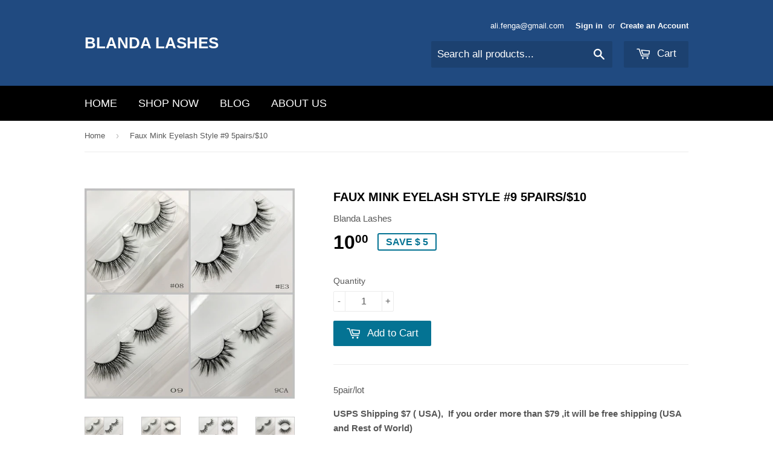

--- FILE ---
content_type: text/html; charset=utf-8
request_url: https://www.blandalashes.com/products/faux-mink-eyelash-style-9-4pairs-10
body_size: 16285
content:
<!doctype html>
<!--[if lt IE 7]><html class="no-js lt-ie9 lt-ie8 lt-ie7" lang="en"> <![endif]-->
<!--[if IE 7]><html class="no-js lt-ie9 lt-ie8" lang="en"> <![endif]-->
<!--[if IE 8]><html class="no-js lt-ie9" lang="en"> <![endif]-->
<!--[if IE 9 ]><html class="ie9 no-js"> <![endif]-->
<!--[if (gt IE 9)|!(IE)]><!--> <html class="no-touch no-js"> <!--<![endif]-->
<head>

  <!-- Basic page needs ================================================== -->
  <meta charset="utf-8">
  <meta http-equiv="X-UA-Compatible" content="IE=edge,chrome=1">

  

  <!-- Title and description ================================================== -->
  <title>
  Faux Mink Eyelash Style #9 5pairs/$10 &ndash; Blanda Lashes
  </title>

  
  <meta name="description" content="5pair/lot USPS Shipping $7 ( USA),  If you order more than $79 ,it will be free shipping (USA and Rest of World) If big order, I can give you best price, I can customize your logo packaging box Cell: +1 786 614 1290 WhatsApp:+86 186 6029 3639 Email:admin@blanda.cn 1/100% Faux Mink Eyelash2/8 different natural stylesFro">
  

  <!-- Product meta ================================================== -->
  
  <meta property="og:type" content="product">
  <meta property="og:title" content="Faux Mink Eyelash Style #9 5pairs/$10">
  <meta property="og:url" content="https://www.blandalashes.com/products/faux-mink-eyelash-style-9-4pairs-10">
  
  <meta property="og:image" content="http://www.blandalashes.com/cdn/shop/products/08_3__conew11_grande.jpg?v=1591572285">
  <meta property="og:image:secure_url" content="https://www.blandalashes.com/cdn/shop/products/08_3__conew11_grande.jpg?v=1591572285">
  
  <meta property="og:image" content="http://www.blandalashes.com/cdn/shop/products/08_3__conew1_grande.jpg?v=1591572355">
  <meta property="og:image:secure_url" content="https://www.blandalashes.com/cdn/shop/products/08_3__conew1_grande.jpg?v=1591572355">
  
  <meta property="og:image" content="http://www.blandalashes.com/cdn/shop/products/E3_3__conew1_grande.jpg?v=1591572355">
  <meta property="og:image:secure_url" content="https://www.blandalashes.com/cdn/shop/products/E3_3__conew1_grande.jpg?v=1591572355">
  
  <meta property="og:price:amount" content="10.00">
  <meta property="og:price:currency" content="USD">


  <meta property="og:description" content="5pair/lot USPS Shipping $7 ( USA),  If you order more than $79 ,it will be free shipping (USA and Rest of World) If big order, I can give you best price, I can customize your logo packaging box Cell: +1 786 614 1290 WhatsApp:+86 186 6029 3639 Email:admin@blanda.cn 1/100% Faux Mink Eyelash2/8 different natural stylesFro">

  <meta property="og:site_name" content="Blanda Lashes">

  

<meta name="twitter:card" content="summary">


  <meta name="twitter:card" content="product">
  <meta name="twitter:title" content="Faux Mink Eyelash Style #9 5pairs/$10">
  <meta name="twitter:description" content="5pair/lot USPS Shipping $7 ( USA),  If you order more than $79 ,it will be free shipping (USA and Rest of World) If big order, I can give you best price, I can customize your logo packaging box Cell: +1 786 614 1290 WhatsApp:+86 186 6029 3639 Email:admin@blanda.cn 1/100% Faux Mink Eyelash2/8 different natural stylesFrom Monday to Sunday, you can choose 1style to match3/Lighter, softer and more flexible synthetic false eyelash.--100% Handmade, Sterilized, &amp;amp; Hypo-allergenic--Can be worn up to 10 times with proper care--Easy to use, can make your eyes look bright and attractive--Suitable for causal or party makeup--They can be removed by eye makeup remover--Can be reused when applied with care--Glue is not included--Directions of Use:--Carefully remove the eyelashes from the case with tweezers--Compare false eyelashes with your eye line length, trim to suitable length and width--Add glue along the false eyelash">
  <meta name="twitter:image" content="https://www.blandalashes.com/cdn/shop/products/08_3__conew11_medium.jpg?v=1591572285">
  <meta name="twitter:image:width" content="240">
  <meta name="twitter:image:height" content="240">



  <!-- Helpers ================================================== -->
  <link rel="canonical" href="https://www.blandalashes.com/products/faux-mink-eyelash-style-9-4pairs-10">
  <meta name="viewport" content="width=device-width,initial-scale=1">

  
  <!-- Ajaxify Cart Plugin ================================================== -->
  <link href="//www.blandalashes.com/cdn/shop/t/2/assets/ajaxify.scss.css?v=101617718950719963771444158630" rel="stylesheet" type="text/css" media="all" />
  

  <!-- CSS ================================================== -->
  <link href="//www.blandalashes.com/cdn/shop/t/2/assets/timber.scss.css?v=81814559373223027431674755746" rel="stylesheet" type="text/css" media="all" />
  




  <!-- Header hook for plugins ================================================== -->
  <script>window.performance && window.performance.mark && window.performance.mark('shopify.content_for_header.start');</script><meta name="facebook-domain-verification" content="ealpeird5yqfia70rzfmkhs159xt8n">
<meta id="shopify-digital-wallet" name="shopify-digital-wallet" content="/10163739/digital_wallets/dialog">
<meta name="shopify-checkout-api-token" content="32507bc5c7a26edd86f0a3ae2a26f538">
<meta id="in-context-paypal-metadata" data-shop-id="10163739" data-venmo-supported="false" data-environment="production" data-locale="en_US" data-paypal-v4="true" data-currency="USD">
<link rel="alternate" type="application/json+oembed" href="https://www.blandalashes.com/products/faux-mink-eyelash-style-9-4pairs-10.oembed">
<script async="async" src="/checkouts/internal/preloads.js?locale=en-US"></script>
<link rel="preconnect" href="https://shop.app" crossorigin="anonymous">
<script async="async" src="https://shop.app/checkouts/internal/preloads.js?locale=en-US&shop_id=10163739" crossorigin="anonymous"></script>
<script id="shopify-features" type="application/json">{"accessToken":"32507bc5c7a26edd86f0a3ae2a26f538","betas":["rich-media-storefront-analytics"],"domain":"www.blandalashes.com","predictiveSearch":true,"shopId":10163739,"locale":"en"}</script>
<script>var Shopify = Shopify || {};
Shopify.shop = "blanda-lashes.myshopify.com";
Shopify.locale = "en";
Shopify.currency = {"active":"USD","rate":"1.0"};
Shopify.country = "US";
Shopify.theme = {"name":"supply","id":67582915,"schema_name":null,"schema_version":null,"theme_store_id":null,"role":"main"};
Shopify.theme.handle = "null";
Shopify.theme.style = {"id":null,"handle":null};
Shopify.cdnHost = "www.blandalashes.com/cdn";
Shopify.routes = Shopify.routes || {};
Shopify.routes.root = "/";</script>
<script type="module">!function(o){(o.Shopify=o.Shopify||{}).modules=!0}(window);</script>
<script>!function(o){function n(){var o=[];function n(){o.push(Array.prototype.slice.apply(arguments))}return n.q=o,n}var t=o.Shopify=o.Shopify||{};t.loadFeatures=n(),t.autoloadFeatures=n()}(window);</script>
<script>
  window.ShopifyPay = window.ShopifyPay || {};
  window.ShopifyPay.apiHost = "shop.app\/pay";
  window.ShopifyPay.redirectState = null;
</script>
<script id="shop-js-analytics" type="application/json">{"pageType":"product"}</script>
<script defer="defer" async type="module" src="//www.blandalashes.com/cdn/shopifycloud/shop-js/modules/v2/client.init-shop-cart-sync_BdyHc3Nr.en.esm.js"></script>
<script defer="defer" async type="module" src="//www.blandalashes.com/cdn/shopifycloud/shop-js/modules/v2/chunk.common_Daul8nwZ.esm.js"></script>
<script type="module">
  await import("//www.blandalashes.com/cdn/shopifycloud/shop-js/modules/v2/client.init-shop-cart-sync_BdyHc3Nr.en.esm.js");
await import("//www.blandalashes.com/cdn/shopifycloud/shop-js/modules/v2/chunk.common_Daul8nwZ.esm.js");

  window.Shopify.SignInWithShop?.initShopCartSync?.({"fedCMEnabled":true,"windoidEnabled":true});

</script>
<script>
  window.Shopify = window.Shopify || {};
  if (!window.Shopify.featureAssets) window.Shopify.featureAssets = {};
  window.Shopify.featureAssets['shop-js'] = {"shop-cart-sync":["modules/v2/client.shop-cart-sync_QYOiDySF.en.esm.js","modules/v2/chunk.common_Daul8nwZ.esm.js"],"init-fed-cm":["modules/v2/client.init-fed-cm_DchLp9rc.en.esm.js","modules/v2/chunk.common_Daul8nwZ.esm.js"],"shop-button":["modules/v2/client.shop-button_OV7bAJc5.en.esm.js","modules/v2/chunk.common_Daul8nwZ.esm.js"],"init-windoid":["modules/v2/client.init-windoid_DwxFKQ8e.en.esm.js","modules/v2/chunk.common_Daul8nwZ.esm.js"],"shop-cash-offers":["modules/v2/client.shop-cash-offers_DWtL6Bq3.en.esm.js","modules/v2/chunk.common_Daul8nwZ.esm.js","modules/v2/chunk.modal_CQq8HTM6.esm.js"],"shop-toast-manager":["modules/v2/client.shop-toast-manager_CX9r1SjA.en.esm.js","modules/v2/chunk.common_Daul8nwZ.esm.js"],"init-shop-email-lookup-coordinator":["modules/v2/client.init-shop-email-lookup-coordinator_UhKnw74l.en.esm.js","modules/v2/chunk.common_Daul8nwZ.esm.js"],"pay-button":["modules/v2/client.pay-button_DzxNnLDY.en.esm.js","modules/v2/chunk.common_Daul8nwZ.esm.js"],"avatar":["modules/v2/client.avatar_BTnouDA3.en.esm.js"],"init-shop-cart-sync":["modules/v2/client.init-shop-cart-sync_BdyHc3Nr.en.esm.js","modules/v2/chunk.common_Daul8nwZ.esm.js"],"shop-login-button":["modules/v2/client.shop-login-button_D8B466_1.en.esm.js","modules/v2/chunk.common_Daul8nwZ.esm.js","modules/v2/chunk.modal_CQq8HTM6.esm.js"],"init-customer-accounts-sign-up":["modules/v2/client.init-customer-accounts-sign-up_C8fpPm4i.en.esm.js","modules/v2/client.shop-login-button_D8B466_1.en.esm.js","modules/v2/chunk.common_Daul8nwZ.esm.js","modules/v2/chunk.modal_CQq8HTM6.esm.js"],"init-shop-for-new-customer-accounts":["modules/v2/client.init-shop-for-new-customer-accounts_CVTO0Ztu.en.esm.js","modules/v2/client.shop-login-button_D8B466_1.en.esm.js","modules/v2/chunk.common_Daul8nwZ.esm.js","modules/v2/chunk.modal_CQq8HTM6.esm.js"],"init-customer-accounts":["modules/v2/client.init-customer-accounts_dRgKMfrE.en.esm.js","modules/v2/client.shop-login-button_D8B466_1.en.esm.js","modules/v2/chunk.common_Daul8nwZ.esm.js","modules/v2/chunk.modal_CQq8HTM6.esm.js"],"shop-follow-button":["modules/v2/client.shop-follow-button_CkZpjEct.en.esm.js","modules/v2/chunk.common_Daul8nwZ.esm.js","modules/v2/chunk.modal_CQq8HTM6.esm.js"],"lead-capture":["modules/v2/client.lead-capture_BntHBhfp.en.esm.js","modules/v2/chunk.common_Daul8nwZ.esm.js","modules/v2/chunk.modal_CQq8HTM6.esm.js"],"checkout-modal":["modules/v2/client.checkout-modal_CfxcYbTm.en.esm.js","modules/v2/chunk.common_Daul8nwZ.esm.js","modules/v2/chunk.modal_CQq8HTM6.esm.js"],"shop-login":["modules/v2/client.shop-login_Da4GZ2H6.en.esm.js","modules/v2/chunk.common_Daul8nwZ.esm.js","modules/v2/chunk.modal_CQq8HTM6.esm.js"],"payment-terms":["modules/v2/client.payment-terms_MV4M3zvL.en.esm.js","modules/v2/chunk.common_Daul8nwZ.esm.js","modules/v2/chunk.modal_CQq8HTM6.esm.js"]};
</script>
<script id="__st">var __st={"a":10163739,"offset":-18000,"reqid":"6fc57ce7-19ac-49b5-a398-caf934b74569-1768977994","pageurl":"www.blandalashes.com\/products\/faux-mink-eyelash-style-9-4pairs-10","u":"19add727cec2","p":"product","rtyp":"product","rid":4478723326035};</script>
<script>window.ShopifyPaypalV4VisibilityTracking = true;</script>
<script id="captcha-bootstrap">!function(){'use strict';const t='contact',e='account',n='new_comment',o=[[t,t],['blogs',n],['comments',n],[t,'customer']],c=[[e,'customer_login'],[e,'guest_login'],[e,'recover_customer_password'],[e,'create_customer']],r=t=>t.map((([t,e])=>`form[action*='/${t}']:not([data-nocaptcha='true']) input[name='form_type'][value='${e}']`)).join(','),a=t=>()=>t?[...document.querySelectorAll(t)].map((t=>t.form)):[];function s(){const t=[...o],e=r(t);return a(e)}const i='password',u='form_key',d=['recaptcha-v3-token','g-recaptcha-response','h-captcha-response',i],f=()=>{try{return window.sessionStorage}catch{return}},m='__shopify_v',_=t=>t.elements[u];function p(t,e,n=!1){try{const o=window.sessionStorage,c=JSON.parse(o.getItem(e)),{data:r}=function(t){const{data:e,action:n}=t;return t[m]||n?{data:e,action:n}:{data:t,action:n}}(c);for(const[e,n]of Object.entries(r))t.elements[e]&&(t.elements[e].value=n);n&&o.removeItem(e)}catch(o){console.error('form repopulation failed',{error:o})}}const l='form_type',E='cptcha';function T(t){t.dataset[E]=!0}const w=window,h=w.document,L='Shopify',v='ce_forms',y='captcha';let A=!1;((t,e)=>{const n=(g='f06e6c50-85a8-45c8-87d0-21a2b65856fe',I='https://cdn.shopify.com/shopifycloud/storefront-forms-hcaptcha/ce_storefront_forms_captcha_hcaptcha.v1.5.2.iife.js',D={infoText:'Protected by hCaptcha',privacyText:'Privacy',termsText:'Terms'},(t,e,n)=>{const o=w[L][v],c=o.bindForm;if(c)return c(t,g,e,D).then(n);var r;o.q.push([[t,g,e,D],n]),r=I,A||(h.body.append(Object.assign(h.createElement('script'),{id:'captcha-provider',async:!0,src:r})),A=!0)});var g,I,D;w[L]=w[L]||{},w[L][v]=w[L][v]||{},w[L][v].q=[],w[L][y]=w[L][y]||{},w[L][y].protect=function(t,e){n(t,void 0,e),T(t)},Object.freeze(w[L][y]),function(t,e,n,w,h,L){const[v,y,A,g]=function(t,e,n){const i=e?o:[],u=t?c:[],d=[...i,...u],f=r(d),m=r(i),_=r(d.filter((([t,e])=>n.includes(e))));return[a(f),a(m),a(_),s()]}(w,h,L),I=t=>{const e=t.target;return e instanceof HTMLFormElement?e:e&&e.form},D=t=>v().includes(t);t.addEventListener('submit',(t=>{const e=I(t);if(!e)return;const n=D(e)&&!e.dataset.hcaptchaBound&&!e.dataset.recaptchaBound,o=_(e),c=g().includes(e)&&(!o||!o.value);(n||c)&&t.preventDefault(),c&&!n&&(function(t){try{if(!f())return;!function(t){const e=f();if(!e)return;const n=_(t);if(!n)return;const o=n.value;o&&e.removeItem(o)}(t);const e=Array.from(Array(32),(()=>Math.random().toString(36)[2])).join('');!function(t,e){_(t)||t.append(Object.assign(document.createElement('input'),{type:'hidden',name:u})),t.elements[u].value=e}(t,e),function(t,e){const n=f();if(!n)return;const o=[...t.querySelectorAll(`input[type='${i}']`)].map((({name:t})=>t)),c=[...d,...o],r={};for(const[a,s]of new FormData(t).entries())c.includes(a)||(r[a]=s);n.setItem(e,JSON.stringify({[m]:1,action:t.action,data:r}))}(t,e)}catch(e){console.error('failed to persist form',e)}}(e),e.submit())}));const S=(t,e)=>{t&&!t.dataset[E]&&(n(t,e.some((e=>e===t))),T(t))};for(const o of['focusin','change'])t.addEventListener(o,(t=>{const e=I(t);D(e)&&S(e,y())}));const B=e.get('form_key'),M=e.get(l),P=B&&M;t.addEventListener('DOMContentLoaded',(()=>{const t=y();if(P)for(const e of t)e.elements[l].value===M&&p(e,B);[...new Set([...A(),...v().filter((t=>'true'===t.dataset.shopifyCaptcha))])].forEach((e=>S(e,t)))}))}(h,new URLSearchParams(w.location.search),n,t,e,['guest_login'])})(!0,!0)}();</script>
<script integrity="sha256-4kQ18oKyAcykRKYeNunJcIwy7WH5gtpwJnB7kiuLZ1E=" data-source-attribution="shopify.loadfeatures" defer="defer" src="//www.blandalashes.com/cdn/shopifycloud/storefront/assets/storefront/load_feature-a0a9edcb.js" crossorigin="anonymous"></script>
<script crossorigin="anonymous" defer="defer" src="//www.blandalashes.com/cdn/shopifycloud/storefront/assets/shopify_pay/storefront-65b4c6d7.js?v=20250812"></script>
<script data-source-attribution="shopify.dynamic_checkout.dynamic.init">var Shopify=Shopify||{};Shopify.PaymentButton=Shopify.PaymentButton||{isStorefrontPortableWallets:!0,init:function(){window.Shopify.PaymentButton.init=function(){};var t=document.createElement("script");t.src="https://www.blandalashes.com/cdn/shopifycloud/portable-wallets/latest/portable-wallets.en.js",t.type="module",document.head.appendChild(t)}};
</script>
<script data-source-attribution="shopify.dynamic_checkout.buyer_consent">
  function portableWalletsHideBuyerConsent(e){var t=document.getElementById("shopify-buyer-consent"),n=document.getElementById("shopify-subscription-policy-button");t&&n&&(t.classList.add("hidden"),t.setAttribute("aria-hidden","true"),n.removeEventListener("click",e))}function portableWalletsShowBuyerConsent(e){var t=document.getElementById("shopify-buyer-consent"),n=document.getElementById("shopify-subscription-policy-button");t&&n&&(t.classList.remove("hidden"),t.removeAttribute("aria-hidden"),n.addEventListener("click",e))}window.Shopify?.PaymentButton&&(window.Shopify.PaymentButton.hideBuyerConsent=portableWalletsHideBuyerConsent,window.Shopify.PaymentButton.showBuyerConsent=portableWalletsShowBuyerConsent);
</script>
<script data-source-attribution="shopify.dynamic_checkout.cart.bootstrap">document.addEventListener("DOMContentLoaded",(function(){function t(){return document.querySelector("shopify-accelerated-checkout-cart, shopify-accelerated-checkout")}if(t())Shopify.PaymentButton.init();else{new MutationObserver((function(e,n){t()&&(Shopify.PaymentButton.init(),n.disconnect())})).observe(document.body,{childList:!0,subtree:!0})}}));
</script>
<link id="shopify-accelerated-checkout-styles" rel="stylesheet" media="screen" href="https://www.blandalashes.com/cdn/shopifycloud/portable-wallets/latest/accelerated-checkout-backwards-compat.css" crossorigin="anonymous">
<style id="shopify-accelerated-checkout-cart">
        #shopify-buyer-consent {
  margin-top: 1em;
  display: inline-block;
  width: 100%;
}

#shopify-buyer-consent.hidden {
  display: none;
}

#shopify-subscription-policy-button {
  background: none;
  border: none;
  padding: 0;
  text-decoration: underline;
  font-size: inherit;
  cursor: pointer;
}

#shopify-subscription-policy-button::before {
  box-shadow: none;
}

      </style>

<script>window.performance && window.performance.mark && window.performance.mark('shopify.content_for_header.end');</script>

  

<!--[if lt IE 9]>
<script src="//cdnjs.cloudflare.com/ajax/libs/html5shiv/3.7.2/html5shiv.min.js" type="text/javascript"></script>
<script src="//www.blandalashes.com/cdn/shop/t/2/assets/respond.min.js?v=52248677837542619231444152491" type="text/javascript"></script>
<link href="//www.blandalashes.com/cdn/shop/t/2/assets/respond-proxy.html" id="respond-proxy" rel="respond-proxy" />
<link href="//www.blandalashes.com/search?q=7d79fb5d56ea1c50d739978e9436cd08" id="respond-redirect" rel="respond-redirect" />
<script src="//www.blandalashes.com/search?q=7d79fb5d56ea1c50d739978e9436cd08" type="text/javascript"></script>
<![endif]-->
<!--[if (lte IE 9) ]><script src="//www.blandalashes.com/cdn/shop/t/2/assets/match-media.min.js?v=159635276924582161481444152491" type="text/javascript"></script><![endif]-->


  
  

  <script src="//ajax.googleapis.com/ajax/libs/jquery/1.11.0/jquery.min.js" type="text/javascript"></script>
  <script src="//www.blandalashes.com/cdn/shop/t/2/assets/modernizr.min.js?v=26620055551102246001444152491" type="text/javascript"></script>

<link href="https://monorail-edge.shopifysvc.com" rel="dns-prefetch">
<script>(function(){if ("sendBeacon" in navigator && "performance" in window) {try {var session_token_from_headers = performance.getEntriesByType('navigation')[0].serverTiming.find(x => x.name == '_s').description;} catch {var session_token_from_headers = undefined;}var session_cookie_matches = document.cookie.match(/_shopify_s=([^;]*)/);var session_token_from_cookie = session_cookie_matches && session_cookie_matches.length === 2 ? session_cookie_matches[1] : "";var session_token = session_token_from_headers || session_token_from_cookie || "";function handle_abandonment_event(e) {var entries = performance.getEntries().filter(function(entry) {return /monorail-edge.shopifysvc.com/.test(entry.name);});if (!window.abandonment_tracked && entries.length === 0) {window.abandonment_tracked = true;var currentMs = Date.now();var navigation_start = performance.timing.navigationStart;var payload = {shop_id: 10163739,url: window.location.href,navigation_start,duration: currentMs - navigation_start,session_token,page_type: "product"};window.navigator.sendBeacon("https://monorail-edge.shopifysvc.com/v1/produce", JSON.stringify({schema_id: "online_store_buyer_site_abandonment/1.1",payload: payload,metadata: {event_created_at_ms: currentMs,event_sent_at_ms: currentMs}}));}}window.addEventListener('pagehide', handle_abandonment_event);}}());</script>
<script id="web-pixels-manager-setup">(function e(e,d,r,n,o){if(void 0===o&&(o={}),!Boolean(null===(a=null===(i=window.Shopify)||void 0===i?void 0:i.analytics)||void 0===a?void 0:a.replayQueue)){var i,a;window.Shopify=window.Shopify||{};var t=window.Shopify;t.analytics=t.analytics||{};var s=t.analytics;s.replayQueue=[],s.publish=function(e,d,r){return s.replayQueue.push([e,d,r]),!0};try{self.performance.mark("wpm:start")}catch(e){}var l=function(){var e={modern:/Edge?\/(1{2}[4-9]|1[2-9]\d|[2-9]\d{2}|\d{4,})\.\d+(\.\d+|)|Firefox\/(1{2}[4-9]|1[2-9]\d|[2-9]\d{2}|\d{4,})\.\d+(\.\d+|)|Chrom(ium|e)\/(9{2}|\d{3,})\.\d+(\.\d+|)|(Maci|X1{2}).+ Version\/(15\.\d+|(1[6-9]|[2-9]\d|\d{3,})\.\d+)([,.]\d+|)( \(\w+\)|)( Mobile\/\w+|) Safari\/|Chrome.+OPR\/(9{2}|\d{3,})\.\d+\.\d+|(CPU[ +]OS|iPhone[ +]OS|CPU[ +]iPhone|CPU IPhone OS|CPU iPad OS)[ +]+(15[._]\d+|(1[6-9]|[2-9]\d|\d{3,})[._]\d+)([._]\d+|)|Android:?[ /-](13[3-9]|1[4-9]\d|[2-9]\d{2}|\d{4,})(\.\d+|)(\.\d+|)|Android.+Firefox\/(13[5-9]|1[4-9]\d|[2-9]\d{2}|\d{4,})\.\d+(\.\d+|)|Android.+Chrom(ium|e)\/(13[3-9]|1[4-9]\d|[2-9]\d{2}|\d{4,})\.\d+(\.\d+|)|SamsungBrowser\/([2-9]\d|\d{3,})\.\d+/,legacy:/Edge?\/(1[6-9]|[2-9]\d|\d{3,})\.\d+(\.\d+|)|Firefox\/(5[4-9]|[6-9]\d|\d{3,})\.\d+(\.\d+|)|Chrom(ium|e)\/(5[1-9]|[6-9]\d|\d{3,})\.\d+(\.\d+|)([\d.]+$|.*Safari\/(?![\d.]+ Edge\/[\d.]+$))|(Maci|X1{2}).+ Version\/(10\.\d+|(1[1-9]|[2-9]\d|\d{3,})\.\d+)([,.]\d+|)( \(\w+\)|)( Mobile\/\w+|) Safari\/|Chrome.+OPR\/(3[89]|[4-9]\d|\d{3,})\.\d+\.\d+|(CPU[ +]OS|iPhone[ +]OS|CPU[ +]iPhone|CPU IPhone OS|CPU iPad OS)[ +]+(10[._]\d+|(1[1-9]|[2-9]\d|\d{3,})[._]\d+)([._]\d+|)|Android:?[ /-](13[3-9]|1[4-9]\d|[2-9]\d{2}|\d{4,})(\.\d+|)(\.\d+|)|Mobile Safari.+OPR\/([89]\d|\d{3,})\.\d+\.\d+|Android.+Firefox\/(13[5-9]|1[4-9]\d|[2-9]\d{2}|\d{4,})\.\d+(\.\d+|)|Android.+Chrom(ium|e)\/(13[3-9]|1[4-9]\d|[2-9]\d{2}|\d{4,})\.\d+(\.\d+|)|Android.+(UC? ?Browser|UCWEB|U3)[ /]?(15\.([5-9]|\d{2,})|(1[6-9]|[2-9]\d|\d{3,})\.\d+)\.\d+|SamsungBrowser\/(5\.\d+|([6-9]|\d{2,})\.\d+)|Android.+MQ{2}Browser\/(14(\.(9|\d{2,})|)|(1[5-9]|[2-9]\d|\d{3,})(\.\d+|))(\.\d+|)|K[Aa][Ii]OS\/(3\.\d+|([4-9]|\d{2,})\.\d+)(\.\d+|)/},d=e.modern,r=e.legacy,n=navigator.userAgent;return n.match(d)?"modern":n.match(r)?"legacy":"unknown"}(),u="modern"===l?"modern":"legacy",c=(null!=n?n:{modern:"",legacy:""})[u],f=function(e){return[e.baseUrl,"/wpm","/b",e.hashVersion,"modern"===e.buildTarget?"m":"l",".js"].join("")}({baseUrl:d,hashVersion:r,buildTarget:u}),m=function(e){var d=e.version,r=e.bundleTarget,n=e.surface,o=e.pageUrl,i=e.monorailEndpoint;return{emit:function(e){var a=e.status,t=e.errorMsg,s=(new Date).getTime(),l=JSON.stringify({metadata:{event_sent_at_ms:s},events:[{schema_id:"web_pixels_manager_load/3.1",payload:{version:d,bundle_target:r,page_url:o,status:a,surface:n,error_msg:t},metadata:{event_created_at_ms:s}}]});if(!i)return console&&console.warn&&console.warn("[Web Pixels Manager] No Monorail endpoint provided, skipping logging."),!1;try{return self.navigator.sendBeacon.bind(self.navigator)(i,l)}catch(e){}var u=new XMLHttpRequest;try{return u.open("POST",i,!0),u.setRequestHeader("Content-Type","text/plain"),u.send(l),!0}catch(e){return console&&console.warn&&console.warn("[Web Pixels Manager] Got an unhandled error while logging to Monorail."),!1}}}}({version:r,bundleTarget:l,surface:e.surface,pageUrl:self.location.href,monorailEndpoint:e.monorailEndpoint});try{o.browserTarget=l,function(e){var d=e.src,r=e.async,n=void 0===r||r,o=e.onload,i=e.onerror,a=e.sri,t=e.scriptDataAttributes,s=void 0===t?{}:t,l=document.createElement("script"),u=document.querySelector("head"),c=document.querySelector("body");if(l.async=n,l.src=d,a&&(l.integrity=a,l.crossOrigin="anonymous"),s)for(var f in s)if(Object.prototype.hasOwnProperty.call(s,f))try{l.dataset[f]=s[f]}catch(e){}if(o&&l.addEventListener("load",o),i&&l.addEventListener("error",i),u)u.appendChild(l);else{if(!c)throw new Error("Did not find a head or body element to append the script");c.appendChild(l)}}({src:f,async:!0,onload:function(){if(!function(){var e,d;return Boolean(null===(d=null===(e=window.Shopify)||void 0===e?void 0:e.analytics)||void 0===d?void 0:d.initialized)}()){var d=window.webPixelsManager.init(e)||void 0;if(d){var r=window.Shopify.analytics;r.replayQueue.forEach((function(e){var r=e[0],n=e[1],o=e[2];d.publishCustomEvent(r,n,o)})),r.replayQueue=[],r.publish=d.publishCustomEvent,r.visitor=d.visitor,r.initialized=!0}}},onerror:function(){return m.emit({status:"failed",errorMsg:"".concat(f," has failed to load")})},sri:function(e){var d=/^sha384-[A-Za-z0-9+/=]+$/;return"string"==typeof e&&d.test(e)}(c)?c:"",scriptDataAttributes:o}),m.emit({status:"loading"})}catch(e){m.emit({status:"failed",errorMsg:(null==e?void 0:e.message)||"Unknown error"})}}})({shopId: 10163739,storefrontBaseUrl: "https://www.blandalashes.com",extensionsBaseUrl: "https://extensions.shopifycdn.com/cdn/shopifycloud/web-pixels-manager",monorailEndpoint: "https://monorail-edge.shopifysvc.com/unstable/produce_batch",surface: "storefront-renderer",enabledBetaFlags: ["2dca8a86"],webPixelsConfigList: [{"id":"93126830","eventPayloadVersion":"v1","runtimeContext":"LAX","scriptVersion":"1","type":"CUSTOM","privacyPurposes":["ANALYTICS"],"name":"Google Analytics tag (migrated)"},{"id":"shopify-app-pixel","configuration":"{}","eventPayloadVersion":"v1","runtimeContext":"STRICT","scriptVersion":"0450","apiClientId":"shopify-pixel","type":"APP","privacyPurposes":["ANALYTICS","MARKETING"]},{"id":"shopify-custom-pixel","eventPayloadVersion":"v1","runtimeContext":"LAX","scriptVersion":"0450","apiClientId":"shopify-pixel","type":"CUSTOM","privacyPurposes":["ANALYTICS","MARKETING"]}],isMerchantRequest: false,initData: {"shop":{"name":"Blanda Lashes","paymentSettings":{"currencyCode":"USD"},"myshopifyDomain":"blanda-lashes.myshopify.com","countryCode":"US","storefrontUrl":"https:\/\/www.blandalashes.com"},"customer":null,"cart":null,"checkout":null,"productVariants":[{"price":{"amount":10.0,"currencyCode":"USD"},"product":{"title":"Faux Mink Eyelash Style #9 5pairs\/$10","vendor":"Blanda Lashes","id":"4478723326035","untranslatedTitle":"Faux Mink Eyelash Style #9 5pairs\/$10","url":"\/products\/faux-mink-eyelash-style-9-4pairs-10","type":"Faux Mink Eyelash"},"id":"31896247304275","image":{"src":"\/\/www.blandalashes.com\/cdn\/shop\/products\/08_3__conew11.jpg?v=1591572285"},"sku":"pairs","title":"Default Title","untranslatedTitle":"Default Title"}],"purchasingCompany":null},},"https://www.blandalashes.com/cdn","fcfee988w5aeb613cpc8e4bc33m6693e112",{"modern":"","legacy":""},{"shopId":"10163739","storefrontBaseUrl":"https:\/\/www.blandalashes.com","extensionBaseUrl":"https:\/\/extensions.shopifycdn.com\/cdn\/shopifycloud\/web-pixels-manager","surface":"storefront-renderer","enabledBetaFlags":"[\"2dca8a86\"]","isMerchantRequest":"false","hashVersion":"fcfee988w5aeb613cpc8e4bc33m6693e112","publish":"custom","events":"[[\"page_viewed\",{}],[\"product_viewed\",{\"productVariant\":{\"price\":{\"amount\":10.0,\"currencyCode\":\"USD\"},\"product\":{\"title\":\"Faux Mink Eyelash Style #9 5pairs\/$10\",\"vendor\":\"Blanda Lashes\",\"id\":\"4478723326035\",\"untranslatedTitle\":\"Faux Mink Eyelash Style #9 5pairs\/$10\",\"url\":\"\/products\/faux-mink-eyelash-style-9-4pairs-10\",\"type\":\"Faux Mink Eyelash\"},\"id\":\"31896247304275\",\"image\":{\"src\":\"\/\/www.blandalashes.com\/cdn\/shop\/products\/08_3__conew11.jpg?v=1591572285\"},\"sku\":\"pairs\",\"title\":\"Default Title\",\"untranslatedTitle\":\"Default Title\"}}]]"});</script><script>
  window.ShopifyAnalytics = window.ShopifyAnalytics || {};
  window.ShopifyAnalytics.meta = window.ShopifyAnalytics.meta || {};
  window.ShopifyAnalytics.meta.currency = 'USD';
  var meta = {"product":{"id":4478723326035,"gid":"gid:\/\/shopify\/Product\/4478723326035","vendor":"Blanda Lashes","type":"Faux Mink Eyelash","handle":"faux-mink-eyelash-style-9-4pairs-10","variants":[{"id":31896247304275,"price":1000,"name":"Faux Mink Eyelash Style #9 5pairs\/$10","public_title":null,"sku":"pairs"}],"remote":false},"page":{"pageType":"product","resourceType":"product","resourceId":4478723326035,"requestId":"6fc57ce7-19ac-49b5-a398-caf934b74569-1768977994"}};
  for (var attr in meta) {
    window.ShopifyAnalytics.meta[attr] = meta[attr];
  }
</script>
<script class="analytics">
  (function () {
    var customDocumentWrite = function(content) {
      var jquery = null;

      if (window.jQuery) {
        jquery = window.jQuery;
      } else if (window.Checkout && window.Checkout.$) {
        jquery = window.Checkout.$;
      }

      if (jquery) {
        jquery('body').append(content);
      }
    };

    var hasLoggedConversion = function(token) {
      if (token) {
        return document.cookie.indexOf('loggedConversion=' + token) !== -1;
      }
      return false;
    }

    var setCookieIfConversion = function(token) {
      if (token) {
        var twoMonthsFromNow = new Date(Date.now());
        twoMonthsFromNow.setMonth(twoMonthsFromNow.getMonth() + 2);

        document.cookie = 'loggedConversion=' + token + '; expires=' + twoMonthsFromNow;
      }
    }

    var trekkie = window.ShopifyAnalytics.lib = window.trekkie = window.trekkie || [];
    if (trekkie.integrations) {
      return;
    }
    trekkie.methods = [
      'identify',
      'page',
      'ready',
      'track',
      'trackForm',
      'trackLink'
    ];
    trekkie.factory = function(method) {
      return function() {
        var args = Array.prototype.slice.call(arguments);
        args.unshift(method);
        trekkie.push(args);
        return trekkie;
      };
    };
    for (var i = 0; i < trekkie.methods.length; i++) {
      var key = trekkie.methods[i];
      trekkie[key] = trekkie.factory(key);
    }
    trekkie.load = function(config) {
      trekkie.config = config || {};
      trekkie.config.initialDocumentCookie = document.cookie;
      var first = document.getElementsByTagName('script')[0];
      var script = document.createElement('script');
      script.type = 'text/javascript';
      script.onerror = function(e) {
        var scriptFallback = document.createElement('script');
        scriptFallback.type = 'text/javascript';
        scriptFallback.onerror = function(error) {
                var Monorail = {
      produce: function produce(monorailDomain, schemaId, payload) {
        var currentMs = new Date().getTime();
        var event = {
          schema_id: schemaId,
          payload: payload,
          metadata: {
            event_created_at_ms: currentMs,
            event_sent_at_ms: currentMs
          }
        };
        return Monorail.sendRequest("https://" + monorailDomain + "/v1/produce", JSON.stringify(event));
      },
      sendRequest: function sendRequest(endpointUrl, payload) {
        // Try the sendBeacon API
        if (window && window.navigator && typeof window.navigator.sendBeacon === 'function' && typeof window.Blob === 'function' && !Monorail.isIos12()) {
          var blobData = new window.Blob([payload], {
            type: 'text/plain'
          });

          if (window.navigator.sendBeacon(endpointUrl, blobData)) {
            return true;
          } // sendBeacon was not successful

        } // XHR beacon

        var xhr = new XMLHttpRequest();

        try {
          xhr.open('POST', endpointUrl);
          xhr.setRequestHeader('Content-Type', 'text/plain');
          xhr.send(payload);
        } catch (e) {
          console.log(e);
        }

        return false;
      },
      isIos12: function isIos12() {
        return window.navigator.userAgent.lastIndexOf('iPhone; CPU iPhone OS 12_') !== -1 || window.navigator.userAgent.lastIndexOf('iPad; CPU OS 12_') !== -1;
      }
    };
    Monorail.produce('monorail-edge.shopifysvc.com',
      'trekkie_storefront_load_errors/1.1',
      {shop_id: 10163739,
      theme_id: 67582915,
      app_name: "storefront",
      context_url: window.location.href,
      source_url: "//www.blandalashes.com/cdn/s/trekkie.storefront.cd680fe47e6c39ca5d5df5f0a32d569bc48c0f27.min.js"});

        };
        scriptFallback.async = true;
        scriptFallback.src = '//www.blandalashes.com/cdn/s/trekkie.storefront.cd680fe47e6c39ca5d5df5f0a32d569bc48c0f27.min.js';
        first.parentNode.insertBefore(scriptFallback, first);
      };
      script.async = true;
      script.src = '//www.blandalashes.com/cdn/s/trekkie.storefront.cd680fe47e6c39ca5d5df5f0a32d569bc48c0f27.min.js';
      first.parentNode.insertBefore(script, first);
    };
    trekkie.load(
      {"Trekkie":{"appName":"storefront","development":false,"defaultAttributes":{"shopId":10163739,"isMerchantRequest":null,"themeId":67582915,"themeCityHash":"334163937433284182","contentLanguage":"en","currency":"USD","eventMetadataId":"ca3489e6-9431-4011-b038-81d1fe492f0a"},"isServerSideCookieWritingEnabled":true,"monorailRegion":"shop_domain","enabledBetaFlags":["65f19447"]},"Session Attribution":{},"S2S":{"facebookCapiEnabled":false,"source":"trekkie-storefront-renderer","apiClientId":580111}}
    );

    var loaded = false;
    trekkie.ready(function() {
      if (loaded) return;
      loaded = true;

      window.ShopifyAnalytics.lib = window.trekkie;

      var originalDocumentWrite = document.write;
      document.write = customDocumentWrite;
      try { window.ShopifyAnalytics.merchantGoogleAnalytics.call(this); } catch(error) {};
      document.write = originalDocumentWrite;

      window.ShopifyAnalytics.lib.page(null,{"pageType":"product","resourceType":"product","resourceId":4478723326035,"requestId":"6fc57ce7-19ac-49b5-a398-caf934b74569-1768977994","shopifyEmitted":true});

      var match = window.location.pathname.match(/checkouts\/(.+)\/(thank_you|post_purchase)/)
      var token = match? match[1]: undefined;
      if (!hasLoggedConversion(token)) {
        setCookieIfConversion(token);
        window.ShopifyAnalytics.lib.track("Viewed Product",{"currency":"USD","variantId":31896247304275,"productId":4478723326035,"productGid":"gid:\/\/shopify\/Product\/4478723326035","name":"Faux Mink Eyelash Style #9 5pairs\/$10","price":"10.00","sku":"pairs","brand":"Blanda Lashes","variant":null,"category":"Faux Mink Eyelash","nonInteraction":true,"remote":false},undefined,undefined,{"shopifyEmitted":true});
      window.ShopifyAnalytics.lib.track("monorail:\/\/trekkie_storefront_viewed_product\/1.1",{"currency":"USD","variantId":31896247304275,"productId":4478723326035,"productGid":"gid:\/\/shopify\/Product\/4478723326035","name":"Faux Mink Eyelash Style #9 5pairs\/$10","price":"10.00","sku":"pairs","brand":"Blanda Lashes","variant":null,"category":"Faux Mink Eyelash","nonInteraction":true,"remote":false,"referer":"https:\/\/www.blandalashes.com\/products\/faux-mink-eyelash-style-9-4pairs-10"});
      }
    });


        var eventsListenerScript = document.createElement('script');
        eventsListenerScript.async = true;
        eventsListenerScript.src = "//www.blandalashes.com/cdn/shopifycloud/storefront/assets/shop_events_listener-3da45d37.js";
        document.getElementsByTagName('head')[0].appendChild(eventsListenerScript);

})();</script>
  <script>
  if (!window.ga || (window.ga && typeof window.ga !== 'function')) {
    window.ga = function ga() {
      (window.ga.q = window.ga.q || []).push(arguments);
      if (window.Shopify && window.Shopify.analytics && typeof window.Shopify.analytics.publish === 'function') {
        window.Shopify.analytics.publish("ga_stub_called", {}, {sendTo: "google_osp_migration"});
      }
      console.error("Shopify's Google Analytics stub called with:", Array.from(arguments), "\nSee https://help.shopify.com/manual/promoting-marketing/pixels/pixel-migration#google for more information.");
    };
    if (window.Shopify && window.Shopify.analytics && typeof window.Shopify.analytics.publish === 'function') {
      window.Shopify.analytics.publish("ga_stub_initialized", {}, {sendTo: "google_osp_migration"});
    }
  }
</script>
<script
  defer
  src="https://www.blandalashes.com/cdn/shopifycloud/perf-kit/shopify-perf-kit-3.0.4.min.js"
  data-application="storefront-renderer"
  data-shop-id="10163739"
  data-render-region="gcp-us-central1"
  data-page-type="product"
  data-theme-instance-id="67582915"
  data-theme-name=""
  data-theme-version=""
  data-monorail-region="shop_domain"
  data-resource-timing-sampling-rate="10"
  data-shs="true"
  data-shs-beacon="true"
  data-shs-export-with-fetch="true"
  data-shs-logs-sample-rate="1"
  data-shs-beacon-endpoint="https://www.blandalashes.com/api/collect"
></script>
</head>

<body id="faux-mink-eyelash-style-9-5pairs-10" class="template-product" >

  <header class="site-header" role="banner">
    <div class="wrapper">

      <div class="grid--full">
        <div class="grid-item large--one-half">
          
            <div class="h1 header-logo" itemscope itemtype="http://schema.org/Organization">
          
            
              <a href="/" itemprop="url">Blanda Lashes</a>
            
          
            </div>
          
        </div>

        <div class="grid-item large--one-half text-center large--text-right">
          
            <div class="site-header--text-links">
              
                ali.fenga@gmail.com
              

              
                <span class="site-header--meta-links medium-down--hide">
                  
                    <a href="/account/login" id="customer_login_link">Sign in</a>
                    
                    <span class="site-header--spacer">or</span>
                    <a href="/account/register" id="customer_register_link">Create an Account</a>
                    
                  
                </span>
              
            </div>

            <br class="medium-down--hide">
          

          <form action="/search" method="get" class="search-bar" role="search">
  <input type="hidden" name="type" value="product">

  <input type="search" name="q" value="" placeholder="Search all products..." aria-label="Search all products...">
  <button type="submit" class="search-bar--submit icon-fallback-text">
    <span class="icon icon-search" aria-hidden="true"></span>
    <span class="fallback-text">Search</span>
  </button>
</form>


          <a href="/cart" class="header-cart-btn cart-toggle">
            <span class="icon icon-cart"></span>
            Cart <span class="cart-count cart-badge--desktop hidden-count">0</span>
          </a>
        </div>
      </div>

    </div>
  </header>

  <nav class="nav-bar" role="navigation">
    <div class="wrapper">
      <form action="/search" method="get" class="search-bar" role="search">
  <input type="hidden" name="type" value="product">

  <input type="search" name="q" value="" placeholder="Search all products..." aria-label="Search all products...">
  <button type="submit" class="search-bar--submit icon-fallback-text">
    <span class="icon icon-search" aria-hidden="true"></span>
    <span class="fallback-text">Search</span>
  </button>
</form>

      <ul class="site-nav" id="accessibleNav">
  
  
    
    
      <li >
        <a href="/">Home</a>
      </li>
    
  
    
    
      <li >
        <a href="/collections/all">Shop Now</a>
      </li>
    
  
    
    
      <li >
        <a href="/blogs/news">Blog</a>
      </li>
    
  
    
    
      <li >
        <a href="/pages/about-us">About Us</a>
      </li>
    
  

  
    
      <li class="customer-navlink large--hide"><a href="/account/login" id="customer_login_link">Sign in</a></li>
      
      <li class="customer-navlink large--hide"><a href="/account/register" id="customer_register_link">Create an Account</a></li>
      
    
  
</ul>

    </div>
  </nav>

  <div id="mobileNavBar">
    <div class="display-table-cell">
      <a class="menu-toggle mobileNavBar-link">Menu</a>
    </div>
    <div class="display-table-cell">
      <a href="/cart" class="cart-toggle mobileNavBar-link">
        <span class="icon icon-cart"></span>
        Cart <span class="cart-count hidden-count">0</span>
      </a>
    </div>
  </div>

  <main class="wrapper main-content" role="main">

    



<nav class="breadcrumb" role="navigation" aria-label="breadcrumbs">
  <a href="/" title="Back to the frontpage">Home</a>

  

    
    <span class="divider" aria-hidden="true">&rsaquo;</span>
    <span class="breadcrumb--truncate">Faux Mink Eyelash Style #9 5pairs/$10</span>

  
</nav>



<div class="grid" itemscope itemtype="http://schema.org/Product">
  <meta itemprop="url" content="https://www.blandalashes.com/products/faux-mink-eyelash-style-9-4pairs-10">
  <meta itemprop="image" content="//www.blandalashes.com/cdn/shop/products/08_3__conew11_grande.jpg?v=1591572285">

  <div class="grid-item large--two-fifths">
    <div class="grid">
      <div class="grid-item large--eleven-twelfths text-center">
        <div class="product-photo-container" id="productPhoto">
          
          <img id="productPhotoImg" src="//www.blandalashes.com/cdn/shop/products/08_3__conew11_large.jpg?v=1591572285" alt="Faux Mink Eyelash Style #9 5pairs/$10" >
        </div>
        
          <ul class="product-photo-thumbs grid-uniform" id="productThumbs">

            
              <li class="grid-item medium-down--one-quarter large--one-quarter">
                <a href="//www.blandalashes.com/cdn/shop/products/08_3__conew11_large.jpg?v=1591572285" class="product-photo-thumb">
                  <img src="//www.blandalashes.com/cdn/shop/products/08_3__conew11_compact.jpg?v=1591572285" alt="Faux Mink Eyelash Style #9 5pairs/$10">
                </a>
              </li>
            
              <li class="grid-item medium-down--one-quarter large--one-quarter">
                <a href="//www.blandalashes.com/cdn/shop/products/08_3__conew1_large.jpg?v=1591572355" class="product-photo-thumb">
                  <img src="//www.blandalashes.com/cdn/shop/products/08_3__conew1_compact.jpg?v=1591572355" alt="Faux Mink Eyelash Style #9 5pairs/$10">
                </a>
              </li>
            
              <li class="grid-item medium-down--one-quarter large--one-quarter">
                <a href="//www.blandalashes.com/cdn/shop/products/E3_3__conew1_large.jpg?v=1591572355" class="product-photo-thumb">
                  <img src="//www.blandalashes.com/cdn/shop/products/E3_3__conew1_compact.jpg?v=1591572355" alt="Faux Mink Eyelash Style #9 5pairs/$10">
                </a>
              </li>
            
              <li class="grid-item medium-down--one-quarter large--one-quarter">
                <a href="//www.blandalashes.com/cdn/shop/products/09_6__conew1_large.jpg?v=1591572355" class="product-photo-thumb">
                  <img src="//www.blandalashes.com/cdn/shop/products/09_6__conew1_compact.jpg?v=1591572355" alt="Faux Mink Eyelash Style #9 5pairs/$10">
                </a>
              </li>
            
              <li class="grid-item medium-down--one-quarter large--one-quarter">
                <a href="//www.blandalashes.com/cdn/shop/products/9_A_conew1_large.jpg?v=1591572355" class="product-photo-thumb">
                  <img src="//www.blandalashes.com/cdn/shop/products/9_A_conew1_compact.jpg?v=1591572355" alt="Faux Mink Eyelash Style #9 5pairs/$10">
                </a>
              </li>
            

          </ul>
        

      </div>
    </div>

  </div>

  <div class="grid-item large--three-fifths">

    <h2 itemprop="name">Faux Mink Eyelash Style #9 5pairs/$10</h2>

    <div itemprop="offers" itemscope itemtype="http://schema.org/Offer">

      

      <meta itemprop="priceCurrency" content="USD">
      <meta itemprop="price" content="$ 10.00">

      
        <p class="product-meta" itemprop="brand">Blanda Lashes</p>
      

      <ul class="inline-list product-meta">
        <li>
          <span id="productPrice" class="h1">
            







<small> 10<sup>00</sup></small>
          </span>
        </li>
        
        <li>
          <span id="comparePrice" class="sale-tag large">
            
            
            





Save $ 5



          </span>
        </li>
        
        
          <li class="product-meta--review">
            <span class="shopify-product-reviews-badge" data-id="4478723326035"></span>
          </li>
        
      </ul>

      <hr id="variantBreak" class="hr--clear hr--small">

      <link itemprop="availability" href="http://schema.org/InStock">

      <form action="/cart/add" method="post" enctype="multipart/form-data" id="addToCartForm">
        <select name="id" id="productSelect" class="product-variants">
          
            

              <option  selected="selected"  data-sku="pairs" value="31896247304275">Default Title - $ 10.00 USD</option>

            
          
        </select>

        
          <label for="quantity" class="quantity-selector">Quantity</label>
          <input type="number" id="quantity" name="quantity" value="1" min="1" class="quantity-selector">
        

        <button type="submit" name="add" id="addToCart" class="btn">
          <span class="icon icon-cart"></span>
          <span id="addToCartText">Add to Cart</span>
        </button>
        
          <span id="variantQuantity" class="variant-quantity"></span>
        
      </form>

      <hr>

    </div>

    <div class="product-description rte" itemprop="description">
      <meta charset="utf-8">
<p>5pair/lot</p>
<p><strong>USPS Shipping $7 ( USA),  If you order more than $79 ,it will be free shipping (USA and Rest of World)</strong></p>
<p><strong>If big order, I can give you best price, I can customize your logo packaging box</strong></p>
<p><strong>Cell: +1 786 614 1290</strong></p>
<p><strong>WhatsApp:+86 186 6029 3639</strong></p>
<p><strong>Email:admin@blanda.cn</strong></p>
<p>1/100% Faux Mink Eyelash<br><br>2/8 different natural styles<br><br>From Monday to Sunday, you can choose 1style to match<br><br>3/Lighter, softer and more flexible synthetic false eyelash.<br><br>--100% Handmade, Sterilized, &amp; Hypo-allergenic<br><br>--Can be worn up to 10 times with proper care<br><br>--Easy to use, can make your eyes look bright and attractive<br><br>--Suitable for causal or party makeup<br><br>--They can be removed by eye makeup remover<br><br>--Can be reused when applied with care<br><br>--Glue is not included<br><br>--Directions of Use:<br><br>--Carefully remove the eyelashes from the case with tweezers<br><br>--Compare false eyelashes with your eye line length, trim to suitable length and width<br><br>--Add glue along the false eyelash root with cotton bud<br><br>--Hold the eyelash on the root of your natural lashes with pressure<br><br>--If necessary, apply eye shadow or eyeliner to make your eye line look more natural<br><br>Shipping:<br><br><br><br>Order can be Shipped to Worldwide.<br>Items are shipped from USA using USPS, reach most of the countries within 4 to 5 business days.<br>Delivery time depends on destination and other factors, it may takes up to 10 business days.<br>We are not responsible for any custom duty or import tax.<br>Payment:<br><br>Escrow . western union, wire transfer , any aliexpress allow you use are acceptalbe.</p>
    </div>

    
      



<div class="social-sharing is-default" data-permalink="https://www.blandalashes.com/products/faux-mink-eyelash-style-9-4pairs-10">

  
    <a target="_blank" href="//www.facebook.com/sharer.php?u=https://www.blandalashes.com/products/faux-mink-eyelash-style-9-4pairs-10" class="share-facebook">
      <span class="icon icon-facebook"></span>
      <span class="share-title">Share</span>
      
        <span class="share-count">0</span>
      
    </a>
  

  

  

    
      <a target="_blank" href="//pinterest.com/pin/create/button/?url=https://www.blandalashes.com/products/faux-mink-eyelash-style-9-4pairs-10&amp;media=http://www.blandalashes.com/cdn/shop/products/08_3__conew11_1024x1024.jpg?v=1591572285&amp;description=Faux%20Mink%20Eyelash%20Style%20%239%205pairs/$10" class="share-pinterest">
        <span class="icon icon-pinterest"></span>
        <span class="share-title">Pin it</span>
        
          <span class="share-count">0</span>
        
      </a>
    

    
      <a target="_blank" href="//fancy.com/fancyit?ItemURL=https://www.blandalashes.com/products/faux-mink-eyelash-style-9-4pairs-10&amp;Title=Faux%20Mink%20Eyelash%20Style%20%239%205pairs/$10&amp;Category=Other&amp;ImageURL=//www.blandalashes.com/cdn/shop/products/08_3__conew11_1024x1024.jpg?v=1591572285" class="share-fancy">
        <span class="icon icon-fancy"></span>
        <span class="share-title">Fancy</span>
      </a>
    

  

  
    <a target="_blank" href="//plus.google.com/share?url=https://www.blandalashes.com/products/faux-mink-eyelash-style-9-4pairs-10" class="share-google">
      <!-- Cannot get Google+ share count with JS yet -->
      <span class="icon icon-google"></span>
      
        <span class="share-count">+1</span>
      
    </a>
  

</div>

    

  </div>
</div>


  
  





  <hr>
  <span class="h1">We Also Recommend</span>
  <div class="grid-uniform">
    
    
    
      
        
      
    
      
        
          












<div class="grid-item large--one-fifth medium--one-third small--one-half on-sale">

  <a href="/collections/100-mink-lashes/products/faux-mink-eyelash-style-13-4pairs-10" class="product-grid-item">
    <div class="product-grid-image">
      <div class="product-grid-image--centered">
        
        <img src="//www.blandalashes.com/cdn/shop/products/T008_conew11_large.jpg?v=1591573326" alt="Faux Mink Eyelash Style #13 5pairs/$10">
      </div>
    </div>

    <p>Faux Mink Eyelash Style #13 5pairs/$10</p>

    <div class="product-item--price">
      <span class="h1 medium--left">
        







<small> 10<sup>00</sup></small>
      </span>

      
        <span class="sale-tag medium--right has-reviews">
          
          
          





Save $ 5



        </span>
      
    </div>

    
      <span class="shopify-product-reviews-badge" data-id="4478728077395"></span>
    
  </a>

</div>

        
      
    
      
        
          












<div class="grid-item large--one-fifth medium--one-third small--one-half on-sale">

  <a href="/collections/100-mink-lashes/products/silk-eyelash-style-7-4pairs-10" class="product-grid-item">
    <div class="product-grid-image">
      <div class="product-grid-image--centered">
        
        <img src="//www.blandalashes.com/cdn/shop/products/IMG_SAF02W02NO.8F54R_large.jpg?v=1584497737" alt="Faux Mink Eyelash Style #7 5pairs/$10">
      </div>
    </div>

    <p>Faux Mink Eyelash Style #7 5pairs/$10</p>

    <div class="product-item--price">
      <span class="h1 medium--left">
        







<small> 10<sup>00</sup></small>
      </span>

      
        <span class="sale-tag medium--right has-reviews">
          
          
          





Save $ 5



        </span>
      
    </div>

    
      <span class="shopify-product-reviews-badge" data-id="4414481236051"></span>
    
  </a>

</div>

        
      
    
      
        
          












<div class="grid-item large--one-fifth medium--one-third small--one-half on-sale">

  <a href="/collections/100-mink-lashes/products/silk-eyelash-20pair-lot" class="product-grid-item">
    <div class="product-grid-image">
      <div class="product-grid-image--centered">
        
        <img src="//www.blandalashes.com/cdn/shop/products/IMG__253D023D201506T_5830981a-ba11-4013-b9be-5f120fc9f73d_large.jpg?v=1591727189" alt="Faux Mink Eyelash 20pair/lot Free Shipping Mixed Different Styles">
      </div>
    </div>

    <p>Faux Mink Eyelash 20pair/lot Free Shipping Mixed Different Styles</p>

    <div class="product-item--price">
      <span class="h1 medium--left">
        







<small> 30<sup>00</sup></small>
      </span>

      
        <span class="sale-tag medium--right has-reviews">
          
          
          





Save $ 20



        </span>
      
    </div>

    
      <span class="shopify-product-reviews-badge" data-id="4414636752979"></span>
    
  </a>

</div>

        
      
    
      
        
          












<div class="grid-item large--one-fifth medium--one-third small--one-half on-sale">

  <a href="/collections/100-mink-lashes/products/faux-mink-eyelash-style-16-5pairs-10" class="product-grid-item">
    <div class="product-grid-image">
      <div class="product-grid-image--centered">
        
        <img src="//www.blandalashes.com/cdn/shop/products/S25_1__conew11_large.jpg?v=1591726457" alt="Faux Mink Eyelash Style #16 5pairs/$10">
      </div>
    </div>

    <p>Faux Mink Eyelash Style #16 5pairs/$10</p>

    <div class="product-item--price">
      <span class="h1 medium--left">
        







<small> 10<sup>00</sup></small>
      </span>

      
        <span class="sale-tag medium--right has-reviews">
          
          
          





Save $ 5



        </span>
      
    </div>

    
      <span class="shopify-product-reviews-badge" data-id="4480299073619"></span>
    
  </a>

</div>

        
      
    
      
        
          












<div class="grid-item large--one-fifth medium--one-third small--one-half on-sale">

  <a href="/collections/100-mink-lashes/products/faux-mink-eyelash-style-10-4pairs-10" class="product-grid-item">
    <div class="product-grid-image">
      <div class="product-grid-image--centered">
        
        <img src="//www.blandalashes.com/cdn/shop/products/11__conew11_large.jpg?v=1591572781" alt="Faux Mink Eyelash Style #10 5pairs/$10">
      </div>
    </div>

    <p>Faux Mink Eyelash Style #10 5pairs/$10</p>

    <div class="product-item--price">
      <span class="h1 medium--left">
        







<small> 10<sup>00</sup></small>
      </span>

      
        <span class="sale-tag medium--right has-reviews">
          
          
          





Save $ 5



        </span>
      
    </div>

    
      <span class="shopify-product-reviews-badge" data-id="4478724800595"></span>
    
  </a>

</div>

        
      
    
  </div>





  <hr>
  <div id="shopify-product-reviews" data-id="4478723326035"></div>


<script src="//www.blandalashes.com/cdn/shopifycloud/storefront/assets/themes_support/option_selection-b017cd28.js" type="text/javascript"></script>
<script>

  // Pre-loading product images, to avoid a lag when a thumbnail is clicked, or
  // when a variant is selected that has a variant image.
  Shopify.Image.preload(["\/\/www.blandalashes.com\/cdn\/shop\/products\/08_3__conew11.jpg?v=1591572285","\/\/www.blandalashes.com\/cdn\/shop\/products\/08_3__conew1.jpg?v=1591572355","\/\/www.blandalashes.com\/cdn\/shop\/products\/E3_3__conew1.jpg?v=1591572355","\/\/www.blandalashes.com\/cdn\/shop\/products\/09_6__conew1.jpg?v=1591572355","\/\/www.blandalashes.com\/cdn\/shop\/products\/9_A_conew1.jpg?v=1591572355"], 'large');

  var selectCallback = function(variant, selector) {

    var $addToCart = $('#addToCart'),
        $productPrice = $('#productPrice'),
        $comparePrice = $('#comparePrice'),
        $variantQuantity = $('#variantQuantity'),
        $quantityElements = $('.quantity-selector, label + .js-qty'),
        $addToCartText = $('#addToCartText'),
        $featuredImage = $('#productPhotoImg');

    if (variant) {
      // Update variant image, if one is set
      // Call timber.switchImage function in shop.js
      if (variant.featured_image) {
        var newImg = variant.featured_image,
            el = $featuredImage[0];
        $(function() {
          Shopify.Image.switchImage(newImg, el, timber.switchImage);
        });
      }

      // Select a valid variant if available
      if (variant.available) {
        // We have a valid product variant, so enable the submit button
        $addToCart.removeClass('disabled').prop('disabled', false);
        $addToCartText.html("Add to Cart");

        // Show how many items are left, if below 10
        
        if (variant.inventory_management) {
          if (variant.inventory_quantity < 10 && variant.inventory_quantity > 0) {
            $variantQuantity.html("Only 1 left!".replace('1', variant.inventory_quantity)).addClass('is-visible');
          } else {
            $variantQuantity.removeClass('is-visible');
          }
        }
        else {
          $variantQuantity.removeClass('is-visible');
        }
        


        $quantityElements.show();
      } else {
        // Variant is sold out, disable the submit button
        $addToCart.addClass('disabled').prop('disabled', true);
        $addToCartText.html("Sold Out");
        $variantQuantity.removeClass('is-visible');
        $quantityElements.hide();
      }

      // Regardless of stock, update the product price
      var customPriceFormat = timber.formatMoney( Shopify.formatMoney(variant.price, "$ {{amount}}") );
      $productPrice.html(customPriceFormat);

      // Also update and show the product's compare price if necessary
      if ( variant.compare_at_price > variant.price ) {
        var priceSaving = timber.formatSaleTag( Shopify.formatMoney(variant.compare_at_price - variant.price, "$ {{amount}}") );
        
        $comparePrice.html("Save [$]".replace('[$]', priceSaving)).show();
      } else {
        $comparePrice.hide();
      }

    } else {
      // The variant doesn't exist, disable submit button.
      // This may be an error or notice that a specific variant is not available.
      $addToCart.addClass('disabled').prop('disabled', true);
      $addToCartText.html("Unavailable");
      $variantQuantity.removeClass('is-visible');
      $quantityElements.hide();
    }
  };

  jQuery(function($) {
    new Shopify.OptionSelectors('productSelect', {
      product: {"id":4478723326035,"title":"Faux Mink Eyelash Style #9 5pairs\/$10","handle":"faux-mink-eyelash-style-9-4pairs-10","description":"\u003cmeta charset=\"utf-8\"\u003e\n\u003cp\u003e5pair\/lot\u003c\/p\u003e\n\u003cp\u003e\u003cstrong\u003eUSPS Shipping $7 ( USA),  If you order more than $79 ,it will be free shipping (USA and Rest of World)\u003c\/strong\u003e\u003c\/p\u003e\n\u003cp\u003e\u003cstrong\u003eIf big order, I can give you best price, I can customize your logo packaging box\u003c\/strong\u003e\u003c\/p\u003e\n\u003cp\u003e\u003cstrong\u003eCell: +1 786 614 1290\u003c\/strong\u003e\u003c\/p\u003e\n\u003cp\u003e\u003cstrong\u003eWhatsApp:+86 186 6029 3639\u003c\/strong\u003e\u003c\/p\u003e\n\u003cp\u003e\u003cstrong\u003eEmail:admin@blanda.cn\u003c\/strong\u003e\u003c\/p\u003e\n\u003cp\u003e1\/100% Faux Mink Eyelash\u003cbr\u003e\u003cbr\u003e2\/8 different natural styles\u003cbr\u003e\u003cbr\u003eFrom Monday to Sunday, you can choose 1style to match\u003cbr\u003e\u003cbr\u003e3\/Lighter, softer and more flexible synthetic false eyelash.\u003cbr\u003e\u003cbr\u003e--100% Handmade, Sterilized, \u0026amp; Hypo-allergenic\u003cbr\u003e\u003cbr\u003e--Can be worn up to 10 times with proper care\u003cbr\u003e\u003cbr\u003e--Easy to use, can make your eyes look bright and attractive\u003cbr\u003e\u003cbr\u003e--Suitable for causal or party makeup\u003cbr\u003e\u003cbr\u003e--They can be removed by eye makeup remover\u003cbr\u003e\u003cbr\u003e--Can be reused when applied with care\u003cbr\u003e\u003cbr\u003e--Glue is not included\u003cbr\u003e\u003cbr\u003e--Directions of Use:\u003cbr\u003e\u003cbr\u003e--Carefully remove the eyelashes from the case with tweezers\u003cbr\u003e\u003cbr\u003e--Compare false eyelashes with your eye line length, trim to suitable length and width\u003cbr\u003e\u003cbr\u003e--Add glue along the false eyelash root with cotton bud\u003cbr\u003e\u003cbr\u003e--Hold the eyelash on the root of your natural lashes with pressure\u003cbr\u003e\u003cbr\u003e--If necessary, apply eye shadow or eyeliner to make your eye line look more natural\u003cbr\u003e\u003cbr\u003eShipping:\u003cbr\u003e\u003cbr\u003e\u003cbr\u003e\u003cbr\u003eOrder can be Shipped to Worldwide.\u003cbr\u003eItems are shipped from USA using USPS, reach most of the countries within 4 to 5 business days.\u003cbr\u003eDelivery time depends on destination and other factors, it may takes up to 10 business days.\u003cbr\u003eWe are not responsible for any custom duty or import tax.\u003cbr\u003ePayment:\u003cbr\u003e\u003cbr\u003eEscrow . western union, wire transfer , any aliexpress allow you use are acceptalbe.\u003c\/p\u003e","published_at":"2020-06-07T17:52:46-04:00","created_at":"2020-06-07T19:23:53-04:00","vendor":"Blanda Lashes","type":"Faux Mink Eyelash","tags":["Faux Mink Eyelash"],"price":1000,"price_min":1000,"price_max":1000,"available":true,"price_varies":false,"compare_at_price":1500,"compare_at_price_min":1500,"compare_at_price_max":1500,"compare_at_price_varies":false,"variants":[{"id":31896247304275,"title":"Default Title","option1":"Default Title","option2":null,"option3":null,"sku":"pairs","requires_shipping":true,"taxable":true,"featured_image":null,"available":true,"name":"Faux Mink Eyelash Style #9 5pairs\/$10","public_title":null,"options":["Default Title"],"price":1000,"weight":14,"compare_at_price":1500,"inventory_quantity":22,"inventory_management":"shopify","inventory_policy":"deny","barcode":"Faux Mink Eyelash","requires_selling_plan":false,"selling_plan_allocations":[]}],"images":["\/\/www.blandalashes.com\/cdn\/shop\/products\/08_3__conew11.jpg?v=1591572285","\/\/www.blandalashes.com\/cdn\/shop\/products\/08_3__conew1.jpg?v=1591572355","\/\/www.blandalashes.com\/cdn\/shop\/products\/E3_3__conew1.jpg?v=1591572355","\/\/www.blandalashes.com\/cdn\/shop\/products\/09_6__conew1.jpg?v=1591572355","\/\/www.blandalashes.com\/cdn\/shop\/products\/9_A_conew1.jpg?v=1591572355"],"featured_image":"\/\/www.blandalashes.com\/cdn\/shop\/products\/08_3__conew11.jpg?v=1591572285","options":["Title"],"media":[{"alt":null,"id":6693980340307,"position":1,"preview_image":{"aspect_ratio":1.0,"height":1000,"width":1000,"src":"\/\/www.blandalashes.com\/cdn\/shop\/products\/08_3__conew11.jpg?v=1591572285"},"aspect_ratio":1.0,"height":1000,"media_type":"image","src":"\/\/www.blandalashes.com\/cdn\/shop\/products\/08_3__conew11.jpg?v=1591572285","width":1000},{"alt":null,"id":6693983158355,"position":2,"preview_image":{"aspect_ratio":1.0,"height":1000,"width":1000,"src":"\/\/www.blandalashes.com\/cdn\/shop\/products\/08_3__conew1.jpg?v=1591572355"},"aspect_ratio":1.0,"height":1000,"media_type":"image","src":"\/\/www.blandalashes.com\/cdn\/shop\/products\/08_3__conew1.jpg?v=1591572355","width":1000},{"alt":null,"id":6693983191123,"position":3,"preview_image":{"aspect_ratio":1.0,"height":1000,"width":1000,"src":"\/\/www.blandalashes.com\/cdn\/shop\/products\/E3_3__conew1.jpg?v=1591572355"},"aspect_ratio":1.0,"height":1000,"media_type":"image","src":"\/\/www.blandalashes.com\/cdn\/shop\/products\/E3_3__conew1.jpg?v=1591572355","width":1000},{"alt":null,"id":6693983223891,"position":4,"preview_image":{"aspect_ratio":1.0,"height":1000,"width":1000,"src":"\/\/www.blandalashes.com\/cdn\/shop\/products\/09_6__conew1.jpg?v=1591572355"},"aspect_ratio":1.0,"height":1000,"media_type":"image","src":"\/\/www.blandalashes.com\/cdn\/shop\/products\/09_6__conew1.jpg?v=1591572355","width":1000},{"alt":null,"id":6693983256659,"position":5,"preview_image":{"aspect_ratio":1.0,"height":1000,"width":1000,"src":"\/\/www.blandalashes.com\/cdn\/shop\/products\/9_A_conew1.jpg?v=1591572355"},"aspect_ratio":1.0,"height":1000,"media_type":"image","src":"\/\/www.blandalashes.com\/cdn\/shop\/products\/9_A_conew1.jpg?v=1591572355","width":1000}],"requires_selling_plan":false,"selling_plan_groups":[],"content":"\u003cmeta charset=\"utf-8\"\u003e\n\u003cp\u003e5pair\/lot\u003c\/p\u003e\n\u003cp\u003e\u003cstrong\u003eUSPS Shipping $7 ( USA),  If you order more than $79 ,it will be free shipping (USA and Rest of World)\u003c\/strong\u003e\u003c\/p\u003e\n\u003cp\u003e\u003cstrong\u003eIf big order, I can give you best price, I can customize your logo packaging box\u003c\/strong\u003e\u003c\/p\u003e\n\u003cp\u003e\u003cstrong\u003eCell: +1 786 614 1290\u003c\/strong\u003e\u003c\/p\u003e\n\u003cp\u003e\u003cstrong\u003eWhatsApp:+86 186 6029 3639\u003c\/strong\u003e\u003c\/p\u003e\n\u003cp\u003e\u003cstrong\u003eEmail:admin@blanda.cn\u003c\/strong\u003e\u003c\/p\u003e\n\u003cp\u003e1\/100% Faux Mink Eyelash\u003cbr\u003e\u003cbr\u003e2\/8 different natural styles\u003cbr\u003e\u003cbr\u003eFrom Monday to Sunday, you can choose 1style to match\u003cbr\u003e\u003cbr\u003e3\/Lighter, softer and more flexible synthetic false eyelash.\u003cbr\u003e\u003cbr\u003e--100% Handmade, Sterilized, \u0026amp; Hypo-allergenic\u003cbr\u003e\u003cbr\u003e--Can be worn up to 10 times with proper care\u003cbr\u003e\u003cbr\u003e--Easy to use, can make your eyes look bright and attractive\u003cbr\u003e\u003cbr\u003e--Suitable for causal or party makeup\u003cbr\u003e\u003cbr\u003e--They can be removed by eye makeup remover\u003cbr\u003e\u003cbr\u003e--Can be reused when applied with care\u003cbr\u003e\u003cbr\u003e--Glue is not included\u003cbr\u003e\u003cbr\u003e--Directions of Use:\u003cbr\u003e\u003cbr\u003e--Carefully remove the eyelashes from the case with tweezers\u003cbr\u003e\u003cbr\u003e--Compare false eyelashes with your eye line length, trim to suitable length and width\u003cbr\u003e\u003cbr\u003e--Add glue along the false eyelash root with cotton bud\u003cbr\u003e\u003cbr\u003e--Hold the eyelash on the root of your natural lashes with pressure\u003cbr\u003e\u003cbr\u003e--If necessary, apply eye shadow or eyeliner to make your eye line look more natural\u003cbr\u003e\u003cbr\u003eShipping:\u003cbr\u003e\u003cbr\u003e\u003cbr\u003e\u003cbr\u003eOrder can be Shipped to Worldwide.\u003cbr\u003eItems are shipped from USA using USPS, reach most of the countries within 4 to 5 business days.\u003cbr\u003eDelivery time depends on destination and other factors, it may takes up to 10 business days.\u003cbr\u003eWe are not responsible for any custom duty or import tax.\u003cbr\u003ePayment:\u003cbr\u003e\u003cbr\u003eEscrow . western union, wire transfer , any aliexpress allow you use are acceptalbe.\u003c\/p\u003e"},
      onVariantSelected: selectCallback,
      enableHistoryState: true
    });

    // Add label if only one product option and it isn't 'Title'. Could be 'Size'.
    

    // Hide selectors if we only have 1 variant and its title contains 'Default'.
    
      $('.selector-wrapper').hide();
    
  });
</script>




  </main>

  

  <footer class="site-footer small--text-center" role="contentinfo">

    <div class="wrapper">

      <div class="grid">

        
          <div class="grid-item medium--one-half large--three-twelfths">
            <h3>Quick Links</h3>
            <ul>
              
                <li><a href="/search">Search</a></li>
              
                <li><a href="/pages/about-us">About Us</a></li>
              
            </ul>
          </div>
        

        
        <div class="grid-item medium--one-half large--five-twelfths">
          <h3>Get In Touch</h3>
          
            <p>
              
                www.blanda.cn

skype:blanda-ali

+86 18660293639
              
            </p>
          
          
            <ul class="inline-list social-icons">
              
              
                <li>
                  <a class="icon-fallback-text" href="https://www.facebook.com/danna.feng.79" title="Blanda Lashes on Facebook">
                    <span class="icon icon-facebook" aria-hidden="true"></span>
                    <span class="fallback-text">Facebook</span>
                  </a>
                </li>
              
              
              
              
                <li>
                  <a class="icon-fallback-text" href="https://instagram.com/blanda_beauty/" title="Blanda Lashes on Instagram">
                    <span class="icon icon-instagram" aria-hidden="true"></span>
                    <span class="fallback-text">Instagram</span>
                  </a>
                </li>
              
              
              
              
              
            </ul>
          
        </div>
        

        
        <div class="grid-item large--one-third">
          <h3>Newsletter</h3>
          
<form action="" method="post" id="mc-embedded-subscribe-form" name="mc-embedded-subscribe-form" target="_blank" class="input-group">
  <input type="email" value="" placeholder="Email Address" name="EMAIL" id="mail" class="input-group-field" aria-label="Email Address" autocorrect="off" autocapitalize="off">
  <span class="input-group-btn">
    <input type="submit" class="btn-secondary btn--small" value="Sign Up" name="subscribe" id="subscribe">
  </span>
</form>
        </div>
        
      </div>

      <hr class="hr--small">

      <div class="grid">
        <div class="grid-item large--two-fifths">
          
            <ul class="legal-links inline-list">
              
            </ul>
          
          <ul class="legal-links inline-list">
            <li>
              &copy; 2026 <a href="/" title="">Blanda Lashes</a>
            </li>
            <li>
              <a target="_blank" rel="nofollow" href="https://www.shopify.com?utm_campaign=poweredby&amp;utm_medium=shopify&amp;utm_source=onlinestore">Powered by Shopify</a>
            </li>
          </ul>
        </div>

        
          <div class="grid-item large--three-fifths large--text-right">
            <ul class="inline-list payment-icons">
              
                <li>
                  <span class="icon-fallback-text">
                    <span class="icon icon-american_express" aria-hidden="true"></span>
                    <span class="fallback-text">american express</span>
                  </span>
                </li>
              
                <li>
                  <span class="icon-fallback-text">
                    <span class="icon icon-diners_club" aria-hidden="true"></span>
                    <span class="fallback-text">diners club</span>
                  </span>
                </li>
              
                <li>
                  <span class="icon-fallback-text">
                    <span class="icon icon-discover" aria-hidden="true"></span>
                    <span class="fallback-text">discover</span>
                  </span>
                </li>
              
                <li>
                  <span class="icon-fallback-text">
                    <span class="icon icon-master" aria-hidden="true"></span>
                    <span class="fallback-text">master</span>
                  </span>
                </li>
              
                <li>
                  <span class="icon-fallback-text">
                    <span class="icon icon-paypal" aria-hidden="true"></span>
                    <span class="fallback-text">paypal</span>
                  </span>
                </li>
              
                <li>
                  <span class="icon-fallback-text">
                    <span class="icon icon-shopify_pay" aria-hidden="true"></span>
                    <span class="fallback-text">shopify pay</span>
                  </span>
                </li>
              
                <li>
                  <span class="icon-fallback-text">
                    <span class="icon icon-visa" aria-hidden="true"></span>
                    <span class="fallback-text">visa</span>
                  </span>
                </li>
              
            </ul>
          </div>
        

      </div>

    </div>

  </footer>

  <script src="//www.blandalashes.com/cdn/shop/t/2/assets/fastclick.min.js?v=29723458539410922371444152490" type="text/javascript"></script>


  <script src="//www.blandalashes.com/cdn/shop/t/2/assets/jquery.flexslider.min.js?v=33237652356059489871444152490" type="text/javascript"></script>


  <script src="//www.blandalashes.com/cdn/shop/t/2/assets/shop.js?v=103261212085798099551488401875" type="text/javascript"></script>
  <script>
  var moneyFormat = '$ {{amount}}';
  </script>


  <script src="//www.blandalashes.com/cdn/shop/t/2/assets/handlebars.min.js?v=79044469952368397291444152490" type="text/javascript"></script>
  
  <script id="cartTemplate" type="text/template">
  
    <form action="/cart" method="post" class="cart-form" novalidate>
      <div class="ajaxifyCart--products">
        {{#items}}
        <div class="ajaxifyCart--product">
          <div class="ajaxifyCart--row" data-line="{{line}}">
            <div class="grid">
              <div class="grid-item large--two-thirds">
                <div class="grid">
                  <div class="grid-item one-quarter">
                    <a href="{{url}}" class="ajaxCart--product-image"><img src="{{img}}" alt=""></a>
                  </div>
                  <div class="grid-item three-quarters">
                    <a href="{{url}}" class="h4">{{name}}</a>
                    <p>{{variation}}</p>
                  </div>
                </div>
              </div>
              <div class="grid-item large--one-third">
                <div class="grid">
                  <div class="grid-item one-third">
                    <div class="ajaxifyCart--qty">
                      <input type="text" name="updates[]" class="ajaxifyCart--num" value="{{itemQty}}" min="0" data-line="{{line}}" aria-label="quantity" pattern="[0-9]*">
                      <span class="ajaxifyCart--qty-adjuster ajaxifyCart--add" data-line="{{line}}" data-qty="{{itemAdd}}">+</span>
                      <span class="ajaxifyCart--qty-adjuster ajaxifyCart--minus" data-line="{{line}}" data-qty="{{itemMinus}}">-</span>
                    </div>
                  </div>
                  <div class="grid-item one-third text-center">
                    <p>{{price}}</p>
                  </div>
                  <div class="grid-item one-third text-right">
                    <p>
                      <small><a href="/cart/change?line={{line}}&amp;quantity=0" class="ajaxifyCart--remove" data-line="{{line}}">Remove</a></small>
                    </p>
                  </div>
                </div>
              </div>
            </div>
          </div>
        </div>
        {{/items}}
      </div>
      <div class="ajaxifyCart--row text-right medium-down--text-center">
        <span class="h3">Subtotal {{totalPrice}}</span>
        <input type="submit" class="{{btnClass}}" name="checkout" value="Checkout">
      </div>
    </form>
  
  </script>
  <script id="drawerTemplate" type="text/template">
  
    <div id="ajaxifyDrawer" class="ajaxify-drawer">
      <div id="ajaxifyCart" class="ajaxifyCart--content {{wrapperClass}}"></div>
    </div>
    <div class="ajaxifyDrawer-caret"><span></span></div>
  
  </script>
  <script id="modalTemplate" type="text/template">
  
    <div id="ajaxifyModal" class="ajaxify-modal">
      <div id="ajaxifyCart" class="ajaxifyCart--content"></div>
    </div>
  
  </script>
  <script id="ajaxifyQty" type="text/template">
  
    <div class="ajaxifyCart--qty">
      <input type="text" class="ajaxifyCart--num" value="{{itemQty}}" min="0" data-line="{{line}}" aria-label="quantity" pattern="[0-9]*">
      <span class="ajaxifyCart--qty-adjuster ajaxifyCart--add" data-line="{{line}}" data-qty="{{itemAdd}}">+</span>
      <span class="ajaxifyCart--qty-adjuster ajaxifyCart--minus" data-line="{{line}}" data-qty="{{itemMinus}}">-</span>
    </div>
  
  </script>
  <script id="jsQty" type="text/template">
  
    <div class="js-qty">
      <input type="text" class="js--num" value="{{itemQty}}" min="1" data-id="{{id}}" aria-label="quantity" pattern="[0-9]*" name="{{inputName}}" id="{{inputId}}">
      <span class="js--qty-adjuster js--add" data-id="{{id}}" data-qty="{{itemAdd}}">+</span>
      <span class="js--qty-adjuster js--minus" data-id="{{id}}" data-qty="{{itemMinus}}">-</span>
    </div>
  
  </script>

  <script src="//www.blandalashes.com/cdn/shop/t/2/assets/ajaxify.js?v=7734176347078149961444152494" type="text/javascript"></script>
  <script>
  jQuery(function($) {
    ajaxifyShopify.init({
      method: 'modal',
      wrapperClass: 'wrapper',
      formSelector: '#addToCartForm',
      addToCartSelector: '#addToCart',
      cartCountSelector: '.cart-count',
      toggleCartButton: '.cart-toggle',
      useCartTemplate: true,
      btnClass: 'btn',
      moneyFormat: "$ {{amount}}",
      disableAjaxCart: false,
      enableQtySelectors: true
    });
  });
  </script>


</body>
</html>
